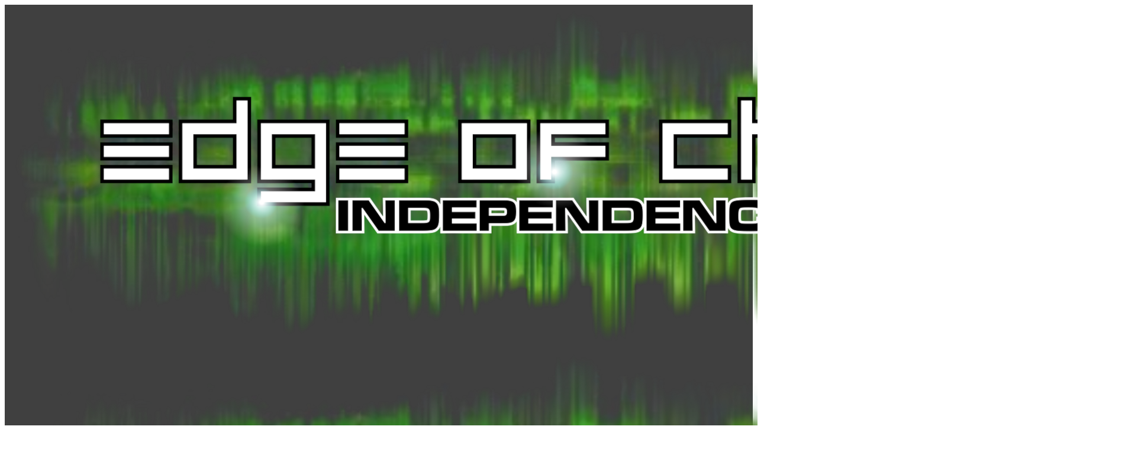

--- FILE ---
content_type: text/html; charset=utf-8
request_url: https://i-war2.com/downloads/download/26-mission-scripts/221-m_ibattle
body_size: 13386
content:
<!DOCTYPE html><html lang="en-gb" dir="ltr" data-bs-theme="dark"><head><meta http-equiv="X-UA-Compatible" content="IE=edge" /><meta name="viewport" content="width=device-width, initial-scale=1" /><meta name="HandheldFriendly" content="true" /><meta name="mobile-web-app-capable" content="YES" /><meta charset="utf-8"><meta name="description" content="Requirements: I-War One
This is another little crumb to snack on. Basically, it's a variation of the Instant Action mode.
You start off with a few ships, ..."><title>Deep Space Infinite Battle - Independence War II - Edge of Chaos - Community</title><link href="/favicon.ico" rel="icon" type="image/vnd.microsoft.icon"><link href="/images/site/favicon.png?893e22" rel="shortcut icon" type="image/png" sizes="any"> <script src="/media/vendor/jquery/js/jquery.min.js?3.7.1"></script> <script src="/media/legacy/js/jquery-noconflict.min.js?504da4"></script> <script src="/media/astroid/js/jquery.easing.min.js?893e22"></script> <script src="/media/astroid/js/megamenu.min.js?893e22"></script> <script src="/media/astroid/js/jquery.hoverIntent.min.js?893e22"></script> <script src="/media/astroid/js/offcanvas.min.js?893e22"></script> <script src="/media/astroid/js/mobilemenu.min.js?893e22"></script> <script src="/media/astroid/js/script.min.js?893e22"></script> <script src="/media/mod_menu/js/menu.min.js?893e22" type="module"></script> <script type="application/json" class="joomla-script-options new">{"joomla.jtext":{"MOD_FINDER_SEARCH_VALUE":"Search &hellip;","PLG_SYSTEM_WEBAUTHN_ERR_CANNOT_FIND_USERNAME":"Cannot find the username field in the login module. Sorry, Passwordless authentication will not work on this site unless you use a different login module.","PLG_SYSTEM_WEBAUTHN_ERR_EMPTY_USERNAME":"You need to enter your username (but NOT your password) before selecting the passkey login button.","PLG_SYSTEM_WEBAUTHN_ERR_INVALID_USERNAME":"The specified username does not correspond to a user account that has enabled passwordless login on this site.","JSHOWPASSWORD":"Show Password","JHIDEPASSWORD":"Hide Password","ERROR":"Error","MESSAGE":"Message","NOTICE":"Notice","WARNING":"Warning","JCLOSE":"Close","JOK":"OK","JOPEN":"Open","JLIB_FORM_CONTAINS_INVALID_FIELDS":"The form cannot be submitted as it's missing required data. <br> Please correct the marked fields and try again.","JLIB_FORM_FIELD_REQUIRED_VALUE":"Please fill in this field","JLIB_FORM_FIELD_REQUIRED_CHECK":"One of the options must be selected","JLIB_FORM_FIELD_INVALID_VALUE":"This value is not valid"},"system.paths":{"root":"","rootFull":"https:\/\/i-war2.com\/","base":"","baseFull":"https:\/\/i-war2.com\/"},"csrf.token":"f4956d65b1bb130b270f979fa5860a8c","system.keepalive":{"interval":1140000,"uri":"\/component\/ajax\/?format=json"}}</script> <script src="/media/system/js/core.min.js?a3d8f8"></script> <script src="/media/vendor/webcomponentsjs/js/webcomponents-bundle.min.js?2.8.0" nomodule defer></script> <script src="/media/vendor/bootstrap/js/alert.min.js?5.3.8" type="module"></script> <script src="/media/vendor/bootstrap/js/button.min.js?5.3.8" type="module"></script> <script src="/media/vendor/bootstrap/js/carousel.min.js?5.3.8" type="module"></script> <script src="/media/vendor/bootstrap/js/collapse.min.js?5.3.8" type="module"></script> <script src="/media/vendor/bootstrap/js/dropdown.min.js?5.3.8" type="module"></script> <script src="/media/vendor/bootstrap/js/modal.min.js?5.3.8" type="module"></script> <script src="/media/vendor/bootstrap/js/offcanvas.min.js?5.3.8" type="module"></script> <script src="/media/vendor/bootstrap/js/popover.min.js?5.3.8" type="module"></script> <script src="/media/vendor/bootstrap/js/scrollspy.min.js?5.3.8" type="module"></script> <script src="/media/vendor/bootstrap/js/tab.min.js?5.3.8" type="module"></script> <script src="/media/vendor/bootstrap/js/toast.min.js?5.3.8" type="module"></script> <script src="/media/system/js/fields/validate.min.js?75ac5d" type="module"></script> <script src="/media/system/js/joomla-hidden-mail.min.js?80d9c7" type="module"></script> <script src="/media/com_finder/js/finder.min.js?755761" type="module"></script> <script src="/media/system/js/keepalive.min.js?08e025" type="module"></script> <script src="/media/system/js/fields/passwordview.min.js?61f142" defer></script> <script src="/media/system/js/messages.min.js?9a4811" type="module"></script> <script src="/media/plg_system_webauthn/js/login.min.js?893e22" defer></script> <script src="https://i-war2.com/components/com_jdownloads/assets/js/jdownloads.js"></script> <script src="https://i-war2.com/components/com_jdownloads/assets/rating/js/ajaxvote.js"></script> <script src="https://i-war2.com/components/com_jdownloads/assets/lightbox/src/js/lightbox.js"></script> <script src="/media/com_jcomments/js/jcomments-v4.0.js"></script> <script src="/components/com_jcomments/libraries/joomlatune/ajax.js?v=4"></script> <script src="/plugins/system/cleantalkantispam/js/ct-functions.js?1765235369"></script> <script src="https://moderate.cleantalk.org/ct-bot-detector-wrapper.js"></script> <script>var TEMPLATE_HASH="290482600ef57b93b1fe3fe54a29565b",ASTROID_COLOR_MODE="dark"</script> <script>var live_site="https://i-war2.com/"</script> <script>function openWindow(url){fenster=window.open(url,"_blank","width=550, height=480, STATUS=YES, DIRECTORIES=NO, MENUBAR=NO, SCROLLBARS=YES, RESIZABLE=NO");fenster.focus()}</script> <script><!--
var jcomments=new JComments(221,'com_jdownloads','/component/jcomments/?tmpl=component');jcomments.setList('comments-list')</script> <script><!--
jcomments.setAntiCache(0,1,0)</script> <script>const ctPublicData={typeOfCookie:"simple_cookies"}</script> <script>var ct_setcookie=1</script> <script>ctSetCookie("ct_checkjs","1046535022","0")</script><link rel="stylesheet" href="/media/templates/site/tp_musician_eoc/css/iwar.css" type="text/css" /><link rel="stylesheet" href="/cache/astroid/css/d1616738f23308b95fd8a0efa46a645d.css?893e22" /></head><body class="site astroid-framework com-jdownloads view-download layout-default itemid-185 astroid-header-horizontal-right downloads-alias tp-style-23 en-GB ltr"><div class="astroid-container"><div class="astroid-content"><div class="astroid-layout astroid-layout-wide position-relative astroid-element-overlay"><div class="astroid-wrapper"><section class="astroid-section top-bar hideonxs hideonsm hideonmd" id="ta-644a5a159c424422260274"><div class="container"><div class="astroid-row row" id="ar-644a5a159c3c4894030337"><div class="astroid-column col-xl-9 col-xl-12" id="ac-644a5a159c4d3479197323"><div class="astroid-module-position d-flex justify-content-end" id="mpta2-644a5a159c693c9377692"></div></div></div></div></section><header class="astroid-section astroid-header-section main-nav" id="top"><div class="container"><div class="astroid-row row" id="ar-rruz47iv5"><div class="astroid-column col-xl-12" id="ac-644b5194dd84e810084034"><div class="astroid-module-position" id="n-tmj7xjtce"> <header id="astroid-header" class="astroid-header astroid-horizontal-header astroid-horizontal-right-header" data-megamenu data-megamenu-class=".has-megamenu" data-megamenu-content-class=".megamenu-container" data-dropdown-arrow="true" data-header-offset="true" data-transition-speed="300" data-megamenu-animation="fade" data-easing="linear" data-astroid-trigger="hover" data-megamenu-submenu-class=".nav-submenu,.nav-submenu-static"><div class="d-flex flex-row justify-content-between"><div class="header-left-section as-gutter-x-xl@lg d-flex justify-content-start"><div class="logo-wrapper astroid-logo"> <a target="_self" class="astroid-logo astroid-logo-image d-flex align-items-center mr-0 mr-lg-4" href="https://i-war2.com/"> <img src="https://i-war2.com/images/logos/splendidheader1920.png" alt="Independence War II - Edge of Chaos - Community" class="astroid-logo-default" /> <img src="https://i-war2.com/images/logos/splendidheader1920.png" alt="Independence War II - Edge of Chaos - Community" class="astroid-logo-mobile" /> </a> </div></div><div class="header-right-section as-gutter-x-xl@lg d-flex min-w-30 justify-content-end flex-lg-grow-1"> <nav class=" align-self-center d-none d-lg-block" aria-label="horizontal menu"><ul class="nav astroid-nav d-none d-lg-flex"><li data-position="left" class="nav-item nav-item-id-101 nav-item-level-1 nav-item-default"> <a href="/" title="Home" class="as-menu-item nav-link-item-id-101 nav-link item-link-component item-level-1" data-drop-action="hover"> <span class="nav-title"> <img src="https://i-war2.com/images/logos/home.png" alt="Home"  /> <span class="nav-title-text">Home</span> </span> </a> </li><li data-position="right" class="nav-item nav-item-id-185 nav-item-level-1 nav-item-current nav-item-active"> <a href="/downloads" title="Downloads" class="as-menu-item nav-link-item-id-185 nav-link active item-link-component item-level-1" data-drop-action="hover"> <span class="nav-title"> <img src="https://i-war2.com/images/logos/downloads.png" alt="Downloads"  /> <span class="nav-title-text">Downloads</span> </span> </a> </li><li data-position="right" class="nav-item nav-item-id-312 nav-item-level-1 nav-item-deeper nav-item-parent has-megamenu nav-item-dropdown"> <a href="#" title="Docs" class="as-menu-item nav-link-item-id-312 nav-link megamenu-item-link item-link-url item-level-1" data-drop-action="hover"> <span class="nav-title"> <img src="https://i-war2.com/images/logos/documents.png" alt="Docs"  /> <span class="nav-title-text">Docs</span> <i class="fas fa-chevron-down nav-item-caret"></i> </span> </a> <div class="megamenu-container nav-submenu-container nav-item-level-1"><ul class="nav-submenu" style="width:320px"><li data-position="right" class="nav-item-submenu nav-item-id-313 nav-item-level-2"> <a href="/documents/acts" title="Acts" class="as-menu-item nav-link-item-id-313 item-link-alias item-level-2" data-drop-action="hover"> <span class="nav-title"> <img src="https://i-war2.com/images/logos/acts.png" alt="Acts"  /> <span class="nav-title-text">Acts</span> </span> </a> </li><li data-position="right" class="nav-item-submenu nav-item-id-314 nav-item-level-2"> <a href="/documents/help" title="Help" class="as-menu-item nav-link-item-id-314 item-link-alias item-level-2" data-drop-action="hover"> <span class="nav-title"> <img src="https://i-war2.com/images/logos/help.png" alt="Help"  /> <span class="nav-title-text">Help</span> </span> </a> </li><li data-position="right" class="nav-item-submenu nav-item-id-315 nav-item-level-2"> <a href="/documents/fan-fiction" title="Fan Fiction" class="as-menu-item nav-link-item-id-315 item-link-alias item-level-2" data-drop-action="hover"> <span class="nav-title"> <img src="https://i-war2.com/images/logos/fanfiction.png" alt="Fan Fiction"  /> <span class="nav-title-text">Fan Fiction</span> </span> </a> </li><li data-position="right" class="nav-item-submenu nav-item-id-316 nav-item-level-2"> <a href="/documents/ships" title="Ships" class="as-menu-item nav-link-item-id-316 item-link-alias item-level-2" data-drop-action="hover"> <span class="nav-title"> <img src="https://i-war2.com/images/logos/ships.png" alt="Ships"  /> <span class="nav-title-text">Ships</span> </span> </a> </li><li data-position="right" class="nav-item-submenu nav-item-id-317 nav-item-level-2"> <a href="/documents/modding" title="Modding" class="as-menu-item nav-link-item-id-317 item-link-alias item-level-2" data-drop-action="hover"> <span class="nav-title"> <img src="https://i-war2.com/images/logos/modding.png" alt="Modding"  /> <span class="nav-title-text">Modding</span> </span> </a> </li><li data-position="right" class="nav-item-submenu nav-item-id-522 nav-item-level-2"> <a href="/documents/other" title="Other" class="as-menu-item nav-link-item-id-522 item-link-alias item-level-2" data-drop-action="hover"> <span class="nav-title"> <img src="https://i-war2.com/images/logos/other.png" alt="Other"  /> <span class="nav-title-text">Other</span> </span> </a> </li></ul></div></li><li data-position="right" class="nav-item nav-item-id-159 nav-item-level-1"> <a href="/forum" title="Forum" class="as-menu-item nav-link-item-id-159 nav-link item-link-alias item-level-1" data-drop-action="hover"> <span class="nav-title"> <img src="https://i-war2.com/images/logos/forum.png" alt="Forum"  /> <span class="nav-title-text">Forum</span> </span> </a> </li><li data-position="right" class="nav-item nav-item-id-308 nav-item-level-1"> <a href="/links" title="Links" class="as-menu-item nav-link-item-id-308 nav-link item-link-component item-level-1" data-drop-action="hover"> <span class="nav-title"> <img src="https://i-war2.com/images/logos/links.png" alt="Links"  /> <span class="nav-title-text">Links</span> </span> </a> </li><li data-position="right" class="nav-item nav-item-id-509 nav-item-level-1"> <a href="/online" title="Online" class="as-menu-item nav-link-item-id-509 nav-link item-link-component item-level-1" data-drop-action="hover"> <span class="nav-title"> <img src="https://i-war2.com/images/logos/online.png" alt="Online"  /> <span class="nav-title-text">Online</span> </span> </a> </li><li data-position="right" class="nav-item nav-item-id-1152 nav-item-level-1"> <a href="https://discord.gg/4CtwXNtRHh" title="Discord" class="as-menu-item nav-link-item-id-1152 nav-link item-link-url item-level-1" onclick="window.open(this.href, 'targetWindow', 'toolbar=no,location=no,status=no,menubar=no,scrollbars=yes,resizable=yes'); return false;" data-drop-action="hover"> <span class="nav-title"> <img src="https://i-war2.com/images/logos/discord.png" alt="Discord"  /> <span class="nav-title-text">Discord</span> </span> </a> </li></ul></nav><div class="d-flex offcanvas-button offcanvasRight"><div class="header-offcanvas-trigger burger-menu-button align-self-center d-block" data-offcanvas="#astroid-offcanvas" data-effect="st-effect-2" data-direction="offcanvasDirRight"> <button type="button" aria-label="Off-Canvas Toggle" class="button"> <span class="box"> <span class="inner"><span class="visually-hidden">Off-Canvas Toggle</span></span> </span> </button> </div> </div> </div> </div> </header> <header id="astroid-sticky-header" class="astroid-header astroid-header-sticky header-sticky-desktop header-sticky-mobile header-sticky-tablet d-none" data-megamenu data-megamenu-class=".has-megamenu" data-megamenu-content-class=".megamenu-container" data-dropdown-arrow="true" data-header-offset="true" data-transition-speed="300" data-megamenu-animation="fade" data-easing="linear" data-astroid-trigger="hover" data-megamenu-submenu-class=".nav-submenu"><div class="container d-flex flex-row justify-content-between"><div class="header-left-section d-flex justify-content-start"><div class="logo-wrapper astroid-logo"> <a target="_self" class="astroid-logo astroid-logo-image d-flex align-items-center mr-0 mr-lg-4" href="https://i-war2.com/"> <img src="https://i-war2.com/images/logos/splendidheader1920.png" alt="Independence War II - Edge of Chaos - Community" class="astroid-logo-sticky" /> <img src="https://i-war2.com/images/logos/splendidheader1920.png" alt="Independence War II - Edge of Chaos - Community" class="astroid-logo-mobile" /> </a> </div></div><div class="header-right-section as-gutter-x-xl@lg d-flex min-w-30 justify-content-end flex-lg-grow-1"> <nav class=" astroid-nav-wraper align-self-center px-3 d-none d-lg-block ml-auto" aria-label="sticky menu"><ul class="nav astroid-nav d-none d-lg-flex"><li data-position="left" class="nav-item nav-item-id-101 nav-item-level-1 nav-item-default"> <a href="/" title="Home" class="as-menu-item nav-link-item-id-101 nav-link item-link-component item-level-1" data-drop-action="hover"> <span class="nav-title"> <img src="https://i-war2.com/images/logos/home.png" alt="Home"  /> <span class="nav-title-text">Home</span> </span> </a> </li><li data-position="right" class="nav-item nav-item-id-185 nav-item-level-1 nav-item-current nav-item-active"> <a href="/downloads" title="Downloads" class="as-menu-item nav-link-item-id-185 nav-link active item-link-component item-level-1" data-drop-action="hover"> <span class="nav-title"> <img src="https://i-war2.com/images/logos/downloads.png" alt="Downloads"  /> <span class="nav-title-text">Downloads</span> </span> </a> </li><li data-position="right" class="nav-item nav-item-id-312 nav-item-level-1 nav-item-deeper nav-item-parent has-megamenu nav-item-dropdown"> <a href="#" title="Docs" class="as-menu-item nav-link-item-id-312 nav-link megamenu-item-link item-link-url item-level-1" data-drop-action="hover"> <span class="nav-title"> <img src="https://i-war2.com/images/logos/documents.png" alt="Docs"  /> <span class="nav-title-text">Docs</span> <i class="fas fa-chevron-down nav-item-caret"></i> </span> </a> <div class="megamenu-container nav-submenu-container nav-item-level-1"><ul class="nav-submenu" style="width:320px"><li data-position="right" class="nav-item-submenu nav-item-id-313 nav-item-level-2"> <a href="/documents/acts" title="Acts" class="as-menu-item nav-link-item-id-313 item-link-alias item-level-2" data-drop-action="hover"> <span class="nav-title"> <img src="https://i-war2.com/images/logos/acts.png" alt="Acts"  /> <span class="nav-title-text">Acts</span> </span> </a> </li><li data-position="right" class="nav-item-submenu nav-item-id-314 nav-item-level-2"> <a href="/documents/help" title="Help" class="as-menu-item nav-link-item-id-314 item-link-alias item-level-2" data-drop-action="hover"> <span class="nav-title"> <img src="https://i-war2.com/images/logos/help.png" alt="Help"  /> <span class="nav-title-text">Help</span> </span> </a> </li><li data-position="right" class="nav-item-submenu nav-item-id-315 nav-item-level-2"> <a href="/documents/fan-fiction" title="Fan Fiction" class="as-menu-item nav-link-item-id-315 item-link-alias item-level-2" data-drop-action="hover"> <span class="nav-title"> <img src="https://i-war2.com/images/logos/fanfiction.png" alt="Fan Fiction"  /> <span class="nav-title-text">Fan Fiction</span> </span> </a> </li><li data-position="right" class="nav-item-submenu nav-item-id-316 nav-item-level-2"> <a href="/documents/ships" title="Ships" class="as-menu-item nav-link-item-id-316 item-link-alias item-level-2" data-drop-action="hover"> <span class="nav-title"> <img src="https://i-war2.com/images/logos/ships.png" alt="Ships"  /> <span class="nav-title-text">Ships</span> </span> </a> </li><li data-position="right" class="nav-item-submenu nav-item-id-317 nav-item-level-2"> <a href="/documents/modding" title="Modding" class="as-menu-item nav-link-item-id-317 item-link-alias item-level-2" data-drop-action="hover"> <span class="nav-title"> <img src="https://i-war2.com/images/logos/modding.png" alt="Modding"  /> <span class="nav-title-text">Modding</span> </span> </a> </li><li data-position="right" class="nav-item-submenu nav-item-id-522 nav-item-level-2"> <a href="/documents/other" title="Other" class="as-menu-item nav-link-item-id-522 item-link-alias item-level-2" data-drop-action="hover"> <span class="nav-title"> <img src="https://i-war2.com/images/logos/other.png" alt="Other"  /> <span class="nav-title-text">Other</span> </span> </a> </li></ul></div></li><li data-position="right" class="nav-item nav-item-id-159 nav-item-level-1"> <a href="/forum" title="Forum" class="as-menu-item nav-link-item-id-159 nav-link item-link-alias item-level-1" data-drop-action="hover"> <span class="nav-title"> <img src="https://i-war2.com/images/logos/forum.png" alt="Forum"  /> <span class="nav-title-text">Forum</span> </span> </a> </li><li data-position="right" class="nav-item nav-item-id-308 nav-item-level-1"> <a href="/links" title="Links" class="as-menu-item nav-link-item-id-308 nav-link item-link-component item-level-1" data-drop-action="hover"> <span class="nav-title"> <img src="https://i-war2.com/images/logos/links.png" alt="Links"  /> <span class="nav-title-text">Links</span> </span> </a> </li><li data-position="right" class="nav-item nav-item-id-509 nav-item-level-1"> <a href="/online" title="Online" class="as-menu-item nav-link-item-id-509 nav-link item-link-component item-level-1" data-drop-action="hover"> <span class="nav-title"> <img src="https://i-war2.com/images/logos/online.png" alt="Online"  /> <span class="nav-title-text">Online</span> </span> </a> </li><li data-position="right" class="nav-item nav-item-id-1152 nav-item-level-1"> <a href="https://discord.gg/4CtwXNtRHh" title="Discord" class="as-menu-item nav-link-item-id-1152 nav-link item-link-url item-level-1" onclick="window.open(this.href, 'targetWindow', 'toolbar=no,location=no,status=no,menubar=no,scrollbars=yes,resizable=yes'); return false;" data-drop-action="hover"> <span class="nav-title"> <img src="https://i-war2.com/images/logos/discord.png" alt="Discord"  /> <span class="nav-title-text">Discord</span> </span> </a> </li></ul></nav><div class="d-flex offcanvas-button offcanvasRight"><div class="header-offcanvas-trigger burger-menu-button align-self-center d-block" data-offcanvas="#astroid-offcanvas" data-effect="st-effect-2" data-direction="offcanvasDirRight"> <button type="button" aria-label="Off-Canvas Toggle" class="button"> <span class="box"> <span class="inner"><span class="visually-hidden">Off-Canvas Toggle</span></span> </span> </button> </div> </div> </div> </div> </header> </div></div></div></div></header><section class="astroid-section astroid-component-section row-main-wrap" id="mr-1528971561366"><div class="container"><div class="astroid-row row no-gutters gx-0 row-main" id="ar-644c9cf65d2bc016455051"><div class="astroid-column col-xl-3 column-left hideonxs hideonsm hideonmd" id="ac-644c9cf65d2bc054830908"><div class="astroid-module-position headline-border-primary headline-bullet" id="l-644c9d25c598bc70476489"><div class="left-position moduletable "><p class="module-title">Search</p><form class="mod-finder js-finder-searchform form-search" action="/search" method="get" role="search"> <label for="mod-finder-searchword170" class="visually-hidden finder">Search</label><div class="mod-finder__search input-group"><input type="text" name="q" id="mod-finder-searchword170" class="js-finder-search-query form-control" value="" placeholder="Search &hellip;"><button class="btn btn-primary" type="submit"><span class="icon-search icon-white" aria-hidden="true"></span> Search</button></div><br> <a href="/search" class="mod-finder__advanced-link">Advanced Search</a> </form></div><div class="left-position moduletable "><p class="module-title">Last Downloaded</p><div style="width:100%;" class="jd_table moduletable"><div style="clear:both;"></div><div style="text-align:left"><a href="/downloads/download/20-act-three-edge-of-chaos/171-mission-2-clash-of-the-titans"><img src="https://i-war2.com/images/jdownloads/fileimages/flat_2/zip.png" style="text-align:top;border:0px;" width="18" height="18" alt="zip-0"/></a><a href="/downloads/download/20-act-three-edge-of-chaos/171-mission-2-clash-of-the-titans" class="">Mission 2: Clash of the </a><div role="tooltip" id="tip-4185-20"><strong><small>Description</strong><br>Cal must find a way to get the command codes for the mothballed System Defense Fleet.</small></div></div><div style="margin-bottom: 10px;></div><div style="clear:both;"></div><div style="text-align:left"><a href="/downloads/download/26-mission-scripts/231-cosamission3"><img src="https://i-war2.com/images/jdownloads/fileimages/flat_2/zip.png" style="text-align:top;border:0px;" width="18" height="18" alt="zip-1"/></a><a href="/downloads/download/26-mission-scripts/231-cosamission3" class="">COSA Mission 3</a><div role="tooltip" id="tip-4184-26"><strong><small>Description</strong><br>Requirements: Defiance Escort the newest destroyer back home after a technical glitch. And don't get into trouble!</small></div></div><div style="margin-bottom: 10px;></div><div style="clear:both;"></div></div></div><div class="left-position moduletable mb-5"><p class="module-title">New Forum Posts</p><div class="mb-5 klatest "><ul class="klatest-items"> <li class="klatest-item"><ul class="klatest-itemdetails"> <li class="klatest-avatar"> <a class="kwho-admin hasTooltip" href="/forum/user/2050-schmatzler" data-bs-toggle="tooltip" title="View schmatzler's Profile" rel="nofollow"><img loading=lazy src="https://i-war2.com/media/kunena/avatars/resized/size36/users/avatar2050.png" width="36" height="36"
			  alt="schmatzler's Avatar" /></a> </li> <li class="klatest-subject"> <a href="/forum/i-war2-com-development/3309-issue-with-drop-down-menus-and-a-small-thought-on-the-avatars#21159" title="View Last Post in Topic &#039;Issue with Drop-Down Menus and a small thought on the avatars.&#039;" class="hasTooltip topictitle">Issue with Drop-Down Menus and a small thought on ...</a> </li> </ul> </li> <li class="klatest-item"><ul class="klatest-itemdetails"> <li class="klatest-avatar"> <a class="kwho-user hasTooltip" href="/forum/user/2535-bauer2" data-bs-toggle="tooltip" title="View Bauer2's Profile" rel="nofollow"><img loading=lazy src="https://i-war2.com/media/kunena/avatars/nophoto.jpg" width="36" height="36"
			  alt="Bauer2's Avatar" /></a> </li> <li class="klatest-subject"> <a href="/forum/mods/3241-modifying-default-ship-ini-s?start=24#21012" title="View Last Post in Topic &#039;Modifying default ship.ini&amp;#039;s&#039;" class="hasTooltip topictitle">Modifying default ship.ini's</a> </li> </ul> </li> </ul> </div> </div><div class="left-position moduletable "><p class="module-title">Login</p><div class="card card-body"><form id="login-form-16" class="mod-login" action="/downloads/download/26-mission-scripts/221-m_ibattle" method="post"><div class="mod-login__userdata userdata"><div class="mod-login__username form-group"> <label for="modlgn-username-16">Username</label> <input id="modlgn-username-16" type="text" name="username" class="form-control" autocomplete="username" placeholder="Username"> </div><div class="mod-login__password form-group"> <label for="modlgn-passwd-16">Password</label> <input id="modlgn-passwd-16" type="password" name="password" autocomplete="current-password" class="form-control" placeholder="Password"> </div><div class="mod-login__remember form-group"><div id="form-login-remember-16" class="form-check"> <input type="checkbox" name="remember" class="form-check-input" value="yes" id="form-login-input-remember-16"> <label class="form-check-label" for="form-login-input-remember-16">
                            Remember Me                        </label> </div></div><div class="mod-login__submit form-group"> <button type="button"
                            class="btn btn-secondary w-100 plg_system_webauthn_login_button"
                                            data-webauthn-form="login-form-16"
                                                            title="Sign in with a passkey"
                    id="plg_system_webauthn-ssP4C44ZHvl3-eJAK1L9n"
                    > <svg aria-hidden="true" id="Passkey" xmlns="http://www.w3.org/2000/svg" viewBox="0 0 24 24"><g id="icon-passkey"><circle id="icon-passkey-head" cx="10.5" cy="6" r="4.5"/><path id="icon-passkey-key" d="M22.5,10.5a3.5,3.5,0,1,0-5,3.15V19L19,20.5,21.5,18,20,16.5,21.5,15l-1.24-1.24A3.5,3.5,0,0,0,22.5,10.5Zm-3.5,0a1,1,0,1,1,1-1A1,1,0,0,1,19,10.5Z"/><path id="icon-passkey-body" d="M14.44,12.52A6,6,0,0,0,12,12H9a6,6,0,0,0-6,6v2H16V14.49A5.16,5.16,0,0,1,14.44,12.52Z"/></g></svg>
                                        Sign in with a passkey                    </button> </div><div class="mod-login__submit form-group"> <button type="submit" name="Submit" class="btn btn-primary w-100">Log in</button> </div><ul class="mod-login__options list-group"> <li class="list-group-item"> <a href="/component/users/reset?Itemid=101">
                        Forgot your password?</a> </li> <li class="list-group-item"> <a href="/component/users/remind?Itemid=101">
                        Forgot your username?</a> </li> <li class="list-group-item"> <a href="/sign-up-register">
                            Create an account <span class="icon-register" aria-hidden="true"></span></a> </li> </ul> <input type="hidden" name="option" value="com_users"> <input type="hidden" name="task" value="user.login"> <input type="hidden" name="return" value="aHR0cHM6Ly9pLXdhcjIuY29tL2Rvd25sb2Fkcy9kb3dubG9hZC8yNi1taXNzaW9uLXNjcmlwdHMvMjIxLW1faWJhdHRsZQ=="> <input type="hidden" name="f4956d65b1bb130b270f979fa5860a8c" value="1"> </div></form></div></div></div></div><div class="astroid-column col-xl-6 column-middle col-xl-9" id="ac-644c9cf65d2bc030637279"><div class="astroid-message" id="m-644c9d3e4ea2c048832974"><div id="system-message-container" aria-live="polite"></div></div><div class="astroid-component" id="ca-644c9d3676b48862139900"><main class="astroid-component-area"><div class="jd-item-page"><div class="jd_top_navi" style=""><div class="jd_top_navi_item" style=""><a href="/downloads" title="Display Overview"><span class="jdbutton jblue jmedium"><span class="icon-home-2 jd-menu-icon"> </span>Overview</span></a></div><div class="jd_top_navi_item" style=""><a href="/downloads/search" title="Search a specified Download"><span class="jdbutton jblue jmedium"><span class="icon-search jd-menu-icon"> </span>Search</span></a></div><div class="jd_top_navi_item" style=""><a href="/downloads/category/26-mission-scripts"  title="Go a Level up"><span class="jdbutton jblue jmedium"><span class="icon-arrow-up-2 jd-menu-icon"> </span>Up</span></a></div><div class="jd_top_navi_item" style=""></div><div class="jd_top_navi_catbox" style=""><form name="go_cat" id="go_cat" method="post"><select id="cat_list" name="cat_list" class="form-select" title="Select a View or Category" onchange="gocat('/downloads', '/downloads/all', '/downloads/all?type=top',  '/downloads/all?type=new'  ,'null,/downloads/category/2-independence-war-ii,/downloads/category/3-independence-war-i,/downloads/category/4-patches-fixes,null,/downloads/category/6-mods,null,null,null,null,null,null,null,/downloads/category/14-unassociated-mods,null,/downloads/category/16-game-saves,/downloads/category/17-act-0,/downloads/category/18-act-one-hoffer-s-wake,/downloads/category/19-act-two-the-badlands,/downloads/category/20-act-three-edge-of-chaos,/downloads/category/21-deutsche-spielstände,null,/downloads/category/23-systems-weapons,/downloads/category/24-tools,/downloads/category/25-tools,/downloads/category/26-mission-scripts,/downloads/category/27-buda5-babylon5-missions,null,/downloads/category/29-controller-profiles,/downloads/category/30-patches,/downloads/category/31-demos,/downloads/category/32-demos,/downloads/category/33-goodies,/downloads/category/34-goodies,/downloads/category/35-controller-profiles,/downloads/category/36-ships,/downloads/category/37-group-mods,/downloads/category/38-ericman-s-ultimate-freeform-mod-gold-rush,/downloads/category/39-particle-systems,/downloads/category/40-qlippoth-s-quality-ships,/downloads/category/41-french-mods,null,/downloads/category/43-buda5-shipyard,/downloads/category/44-pre-f14-6-mods,/downloads/category/45-the-consortium,/downloads/category/46-chessking-s-stuff,/downloads/category/47-retro-ships-pack-individual,/downloads/category/48-torn-stars,/downloads/category/49-torn-stars-core-downloads,/downloads/category/50-torn-stars-player-mods,/downloads/category/51-torn-stars-development-tools,/downloads/category/52-unstable-space-core-downloads,/downloads/category/53-aerospace-simulation-project,/downloads/category/54-ships,/downloads/category/55-buda5-missions,/downloads/category/56-buda5-models,/downloads/category/57-buda5-resources,/downloads/category/58-unstable-space-player-mods,/downloads/category/59-lards-texture-mods,null,null,/downloads/category/62-atheist-antichrist,/downloads/category/63-brandon0sh,/downloads/category/64-evzhy-s-mods,/downloads/category/65-graphical-enhancements,/downloads/category/66-manuals-reference-cards')"> <option value="0">Overview</option> <option value="-1">All Downloads</option> <option value="-2">Latest Downloads</option> <option value="-3">Popular Downloads</option> <option value="29">- Controller profiles</option> <option value="35">- Controller profiles</option> <option value="31">- Demos</option> <option value="17">- - Act 0</option> <option value="18">- - Act One - Hoffer's Wake</option> <option value="27">- - Buda5 (Babylon5) Missions</option> <option value="56">- - - Buda5 Models</option> <option value="57">- - - Buda5 Resources</option> <option value="30">- Patches</option> <option value="36">- Ships</option> <option value="24">- Tools</option> <option value="65">- - Graphical Enhancements</option> <option value="37">- - Group Mods</option> <option value="53">- - - Aerospace Simulation Project</option> <option value="43">- - - BUDA5 (Babylon5) Mods</option> <option value="55">- - - - BUDA5 Missions</option> <option value="64">- - - Evzhy's Mods</option> <option value="41">- - - French Mods</option> <option value="38">- - - Gold Rush</option> <option value="59">- - - Lard's Texture Mods</option> <option value="39">- - - Particle Systems</option> <option value="44">- - - Pre F14.6 MODs</option> <option value="45">- - - The Consortium</option> <option value="48">- - - Torn Stars</option> <option value="49">- - - - Torn Stars Core Downloads</option> <option value="51">- - - - Torn Stars Development Tools</option> <option value="50">- - - - Torn Stars Player Mods</option> <option value="52">- - - - Unstable Space Core Downloads</option> <option value="58">- - - - Unstable Space Player Mods</option> <option value="54">- - Ships</option> <option value="62">- - - Atheist Antichrist</option> <option value="63">- - - Brandon0sh</option> <option value="46">- - - Chessking's Stuff</option> <option value="47">- - - - Retro Ships Pack Individual</option> <option value="40">- - - Qlippoth's Quality Ships</option> <option value="23">- - Systems/Weapons</option> <option value="14">- - Unassociated MODs</option> <option value="4">- Patches &amp; Fixes</option> <option value="25">- Tools</option> </select> </form></div></div><div class="jd_cat_subheader" style="font-weight: bold;">Download details</div><div class="jd_download_details_wrapper"><div class="jd_header" style ="border: 0px none;"><div class="jd_title_left"><h4><img src="https://i-war2.com/images/jdownloads/fileimages/flat_2/zip.png" style="text-align:top;border:0px;" width="32" height="32"  alt="Deep Space Infinite Ba" />  Deep Space Infinite Battle   <span class="jdbutton jred jstatus">HOT</span> </h4></div><div class="jd_title_right  jd_download_url_position" style=""><a  href="/downloads?task=download.send&amp;id=221:m_ibattle&amp;catid=26" aria-label="Start download process" class="jdbutton jorange jmedium">Download</a></div><div class="jd_title_right"></div></div><div class="jd_clear"></div><div class="jd_tags" style=""></div><div class="jd_main " style=""><div class="jd_description jd_clear"><p><b>Requirements:</b> I-War One</p><p>This is another little crumb to snack on. Basically, it's a variation of the Instant Action mode.</p><p>You start off with a few ships, a wingman, and more missiles! And the waves of ships get progressively harder, instead of downright impossible on the third wave. Oh, and no two sides have the advantage (except that the Navy has you, you are GOOD, aren't you?).</p></div><div class="jd_preview" style=""></div><div class="jd_preview" style=""></div><div class="jd_screenshot_zone jd_clear" style=""> <span class="jd_screenshot"> </span> <span class="jd_screenshot"> </span> <span class="jd_screenshot"> </span> </div></div><div class="jd_clear"></div><div class="jd_fields_wrapper " style=""><div class="jd_fields_caption" style="">Information </div><div class="jd_fields" style="width: 50%;"><div class="jd_field_row" style=""> <span class="jd_field_title">Created </span> <span class="jd_field_value">Tuesday, 16 December 2014 15:40</span> </div><div class="jd_field_row" style=""> <span class="jd_field_title">Changed </span> <span class="jd_field_value">Tuesday, 16 December 2014 16:12</span> </div><div class="jd_field_row" style=""> <span class="jd_field_title">Version</span> <span class="jd_field_value"></span> </div><div class="jd_field_row" style=""> <span class="jd_field_title">Size</span> <span class="jd_field_value">4.23 KB</span> </div></div><div class="jd_fields" style="width: 50%;"><div class="jd_field_row" style=""> <span class="jd_field_title">Author</span> <span class="jd_field_value"><joomla-hidden-mail  is-link="1" is-email="" first="bmFub3Byb2Jl" last="Z2VvY2l0aWVzLmNvbQ==" text="TkFOT1BST0JF" base="" >This email address is being protected from spambots. You need JavaScript enabled to view it.</joomla-hidden-mail></span> </div><div class="jd_field_row" style=""> <span class="jd_field_title">Downloads</span> <span class="jd_field_value">1,863</span> </div><div class="jd_field_row" style=""> <span class="jd_field_title">License</span> <span class="jd_field_value"></span> </div><div class="jd_field_row" style=""> <span class="jd_field_title">Rating</span> <span class="jd_field_value jd_rating_field" style=""> <script type="text/javascript">var live_site='https://i-war2.com/';var jwajaxvote_lang=new Array();jwajaxvote_lang.UPDATING='Updating...';jwajaxvote_lang.THANKS='Thanks for voting.';jwajaxvote_lang.ALREADY_VOTE='You have already voted for this item.';jwajaxvote_lang.VOTES='votes';jwajaxvote_lang.VOTE='vote'</script> <script type="text/javascript" src="https://i-war2.com/components/com_jdownloads/assets/rating/js/ajaxvote.php"></script><div class="jwajaxvote-inline-rating"><ul class="jwajaxvote-star-rating"> <li id="rating221" class="current-rating" style="width:0%;"></li> <li><a href="javascript:void(null)" type="text/javascript" onclick="javascript:jwAjaxVote(221,1,0,0);" title="1 star out of 5" class="one-star"></a></li> <li><a href="javascript:void(null)" type="text/javascript" onclick="javascript:jwAjaxVote(221,2,0,0);" title="2 stars out of 5" class="two-stars"></a></li> <li><a href="javascript:void(null)" type="text/javascript" onclick="javascript:jwAjaxVote(221,3,0,0);" title="3 stars out of 5" class="three-stars"></a></li> <li><a href="javascript:void(null)" type="text/javascript" onclick="javascript:jwAjaxVote(221,4,0,0);" title="4 stars out of 5" class="four-stars"></a></li> <li><a href="javascript:void(null)" type="text/javascript" onclick="javascript:jwAjaxVote(221,5,0,0);" title="5 stars out of 5" class="five-stars"></a></li> </ul><div id="jwajaxvote221" class="jwajaxvote-box">
            (0 votes)
            </div></div><div class="jwajaxvote-clr"></div></span> </div></div></div><div class="jd_clear"></div><div class="jd_report_link" style=""></div></div><div id="jc"><div id="comments"></div><div class="h6">Add comment</div> <a id="addcomments" href="#addcomments"></a> <form class="d-grid gap-2 validate" id="comments-form" name="comments-form" action="javascript:void();" autocomplete="off"><div class="row align-items-center"><div class="col-5"> <input class="form-control form-control-sm" id="comments-form-name" type="text" name="name" value=""
						   maxlength="20" size="22"
						    required/> </div><div class="col-auto"> <label class="form-label" for="comments-form-name">Name (required)</label> </div></div><div class="row align-items-center"><div class="col-5"> <input class="form-control form-control-sm" id="comments-form-email" type="text" name="email" value=""
						   size="22" required/> </div><div class="col-auto"> <label class="form-label" for="comments-form-email">E-mail (required, but will not display)</label> </div></div> <label class="form-label visually-hidden" for="comments-form-comment"
			   aria-label="Comment text">
			Comment text		</label> <textarea class="form-control" id="comments-form-comment" name="comment" cols="65" rows="8"
				  placeholder="Comment text..."></textarea><div class="captcha-container"> <img class="captcha" id="comments-form-captcha-image" src="/component/jcomments/?task=captcha&format=raw&ac=96658" width="121"
						 height="60" alt="Security code"/> <br/><div class="captcha-reload"> <a href="javascript:void(0);" id="cmd-captcha-reload"> <span aria-hidden="true" class="icon-loop icon-fw"></span>Refresh						</a> </div><input class="form-control form-control-sm captcha" id="comments-form-captcha" type="text"
						   name="captcha_refid" value="" size="5" autocomplete="off" required/> </div><input type="hidden" name="object_id" value="221"/> <input type="hidden" name="object_group" value="com_jdownloads"/> <div id="comments-form-buttons"> <button class="btn btn-success btn-sm" id="comments-form-send" type="submit"
					title="Send (Ctrl+Enter)">Send</button> <button class="btn btn-secondary btn-sm" id="comments-form-reset" type="reset"
					title="Clear">Clear</button> <button class="btn btn-secondary btn-sm" id="comments-form-cancel" type="button" style="display: none;"
					title="Cancel">Cancel</button><div style="clear: both;"></div></div><br> <script type="text/javascript">function JCommentsInitializeForm(){var jcEditor=new JCommentsEditor('comments-form-comment',!0);jcEditor.initSmiles('/media/com_jcomments/images/smilies/');jcEditor.addSmile(':D','laugh.png');jcEditor.addSmile(':lol:','grin.png');jcEditor.addSmile(':-)','smile.png');jcEditor.addSmile(';-)','wink.png');jcEditor.addSmile('8)','cool.png');jcEditor.addSmile(':-|','normal.png');jcEditor.addSmile(':-*','whistling.png');jcEditor.addSmile(':oops:','blush.png');jcEditor.addSmile(':sad:','sad.png');jcEditor.addSmile(':cry:','cry.png');jcEditor.addSmile(':o','surprised.png');jcEditor.addSmile(':-?','confused.png');jcEditor.addSmile(':-x','sick.png');jcEditor.addSmile(':eek:','shocked.png');jcEditor.addSmile(':zzz','sleeping.png');jcEditor.addSmile(':P','tongue.png');jcEditor.addSmile(':roll:','rolleyes.gif');jcEditor.addSmile(':sigh:','unsure.png');jcEditor.addCounter(1000,'',' symbols left','counter');jcomments.setForm(new JCommentsForm('comments-form',jcEditor))}
if(window.addEventListener){window.addEventListener('load',JCommentsInitializeForm,!1)}else if(document.addEventListener){document.addEventListener('load',JCommentsInitializeForm,!1)}else if(window.attachEvent){window.attachEvent('onload',JCommentsInitializeForm)}else{if(typeof window.onload=='function'){var oldload=window.onload;window.onload=function(){oldload();JCommentsInitializeForm()}}else window.onload=JCommentsInitializeForm}</script> </form> </div><div class="jd_back_button" style=""><a href="javascript:history.go(-1)">Back</a></div><div style="text-align:center" class="jd_footer"><a href="https://www.jDownloads.com" target="_blank" title="www.jDownloads.com">Powered&nbsp;by&nbsp;jDownloads</a></div></div></main></div></div></div></div></section><section class="astroid-section" id="bd-lpy9t1yh1"><div class="container"><div class="astroid-row row" id="ar-muu6iaivp"><div class="astroid-column col-xl-4" id="ac-0ex9xozy7"><div class="astroid-module-position headline-bullet headline-border-primary" id="bd1-nnplktrnq"><div class="bottom-d-1-position moduletable jd_footer"><p class="module-title">Hot Files</p><table style="width:100%;" class="moduletablejd_footer"><tr style="vertical-align:top;"><td style="text-align:left"><a href="/downloads/download/66-manuals-reference-cards/278-manual"><img src="https://i-war2.com/images/jdownloads/fileimages/flat_2/pdf.png" style="text-align:top;border:0px;" width="18" height="18" alt="pdf-0"/></a><a href="/downloads/download/66-manuals-reference-cards/278-manual" class="">Manual (English)</a><div role="tooltip" id="tip-278-66"><strong><small>Description</strong><br>The English version of the manual for I-War 2 in PDF format.</small></div></td></tr><tr style="vertical-align:top;"><td style="text-align:left"><a href="/downloads/download/4-patches-fixes/1-eoc-patch-ver-f14-6-10-october-2001"><img src="https://i-war2.com/images/jdownloads/fileimages/flat_2/zip.png" style="text-align:top;border:0px;" width="18" height="18" alt="zip-1"/></a><a href="/downloads/download/4-patches-fixes/1-eoc-patch-ver-f14-6-10-october-2001" class="">EoC Patch Ver F14.6 - 10 October 2001</a><div role="tooltip" id="tip-1-4"><strong><small>Description</strong><br>The latest patch for Edge of Chaos.</small></div></td></tr><tr style="vertical-align:top;"><td style="text-align:left"><a href="/downloads/download/21-deutsche-spielstände/192-savegame0_act3_mission1"><img src="https://i-war2.com/images/jdownloads/fileimages/flat_2/zip.png" style="text-align:top;border:0px;" width="18" height="18" alt="zip-2"/></a><a href="/downloads/download/21-deutsche-spielstände/192-savegame0_act3_mission1">Act3 M1 - "Unternehmen auf der Flucht" </a></td></tr><tr style="vertical-align:top;"><td style="text-align:left"><a href="/downloads/download/21-deutsche-spielstände/182-savegame5_act3_deep_cover"><img src="https://i-war2.com/images/jdownloads/fileimages/flat_2/zip.png" style="text-align:top;border:0px;" width="18" height="18" alt="zip-3"/></a><a href="/downloads/download/21-deutsche-spielstände/182-savegame5_act3_deep_cover">Act4 Sie benötigen "Free Form Mod" </a></td></tr><tr style="vertical-align:top;"><td style="text-align:left"><a href="/downloads/download/21-deutsche-spielstände/188-savegame1_act3_mission2"><img src="https://i-war2.com/images/jdownloads/fileimages/flat_2/zip.png" style="text-align:top;border:0px;" width="18" height="18" alt="zip-4"/></a><a href="/downloads/download/21-deutsche-spielstände/188-savegame1_act3_mission2">Act3 M2 - "Kampf der Giganten" </a></td></tr></table></div></div></div><div class="astroid-column col-xl-4" id="ac-cow37zds7"><div class="astroid-module-position headline-bullet headline-border-primary" id="bd2-h6ljwn3y4"><div class="bottom-d-2-position moduletable jd_footer"><p class="module-title">Added Last</p><table style="width:100%;" class="moduletablejd_footer"><tr style="vertical-align:top;"><td style="text-align:left"><a href="/downloads/download/65-graphical-enhancements/462-bettergraphics"><img src="https://i-war2.com/images/jdownloads/fileimages/flat_2/zip.png" style="text-align:top;border:0px;" width="18" height="18" alt="zip-0"/></a><a href="/downloads/download/65-graphical-enhancements/462-bettergraphics" class="">BetterGraphics</a><div role="tooltip" id="tip-462-65"><strong><small>Description</strong><br>This is the Better Planets, Better Skybox, and Enhanced Textures mods rolled into one mod, with ReShade compatibility and a sample settings file....</small></div></td></tr><tr style="vertical-align:top;"><td style="text-align:left"><a href="/downloads/download/66-manuals-reference-cards/466-modernized-keyboard-reference-cards-en-de"><img src="https://i-war2.com/images/jdownloads/fileimages/flat_2/zip.png" style="text-align:top;border:0px;" width="18" height="18" alt="zip-1"/></a><a href="/downloads/download/66-manuals-reference-cards/466-modernized-keyboard-reference-cards-en-de" class="">Modernized Keyboard Reference Cards (EN/DE)</a><div role="tooltip" id="tip-466-66"><strong><small>Description</strong><br>These are modernized keyboard reference cards for I-War 2, made with colors more pleasing to the eyes. Thanks to ErikS for making these!</small></div></td></tr><tr style="vertical-align:top;"><td style="text-align:left"><a href="/downloads/download/66-manuals-reference-cards/465-i-war-2-keyboard-referenzkarte-deutsch"><img src="https://i-war2.com/images/jdownloads/fileimages/flat_2/jpg.png" style="text-align:top;border:0px;" width="18" height="18" alt="jpg-2"/></a><a href="/downloads/download/66-manuals-reference-cards/465-i-war-2-keyboard-referenzkarte-deutsch" class="">I-War 2 Keyboard-Referenzkarte (deutsch)</a><div role="tooltip" id="tip-465-66"><strong><small>Description</strong><br>Verlierst du die Steuerung ständig aus den Augen? Dann hol' dir diese Karte, drucke sie aus und lege sie dahin, wo deine Augen sie sehen können (am...</small></div></td></tr><tr style="vertical-align:top;"><td style="text-align:left"><a href="/downloads/download/66-manuals-reference-cards/464-i-war-2-joystick-referenzkarte-deutsch"><img src="https://i-war2.com/images/jdownloads/fileimages/flat_2/jpg.png" style="text-align:top;border:0px;" width="18" height="18" alt="jpg-3"/></a><a href="/downloads/download/66-manuals-reference-cards/464-i-war-2-joystick-referenzkarte-deutsch" class="">I-War 2 Joystick-Referenzkarte (deutsch)</a><div role="tooltip" id="tip-464-66"><strong><small>Description</strong><br>Verlierst du die Steuerung ständig aus den Augen? Dann hol' dir diese Karte, drucke sie aus und lege sie dahin, wo deine Augen sie sehen können (am...</small></div></td></tr><tr style="vertical-align:top;"><td style="text-align:left"><a href="/downloads/download/29-controller-profiles/463-joycon-profile"><img src="https://i-war2.com/images/jdownloads/fileimages/flat_2/rar.png" style="text-align:top;border:0px;" width="18" height="18" alt="rar-4"/></a><a href="/downloads/download/29-controller-profiles/463-joycon-profile" class="">Joycon Profile</a><div role="tooltip" id="tip-463-29"><strong><small>Description</strong><br>Alakelele's Joycon Controller Profile for I-War 2: Edge of Chaos You will need to download https://github.com/Davidobot/BetterJoy or use the one in...</small></div></td></tr></table></div></div></div><div class="astroid-column col-xl-4" id="ac-lezh29xa9"><div class="astroid-module-position headline-bullet headline-border-primary" id="bd3-e6zdnmpvx"><div class="bottom-d-3-position moduletable jd_footer"><p class="module-title">Popular Mods & Missions</p><table style="width:100%;" class="moduletablejd_footer"><tr style="vertical-align:top;"><td style="text-align:left"><a href="/downloads/download/39-particle-systems/8-multimod"><img src="https://i-war2.com/images/jdownloads/fileimages/flat_2/zip.png" style="text-align:top;border:0px;" width="18" height="18" alt="zip-0"/></a><a href="/downloads/download/39-particle-systems/8-multimod" class="">Multimod</a><div role="tooltip" id="tip-8-39"><strong><small>Description</strong><br>Multimod allows multiple scripted mods to run simultaneously. This mod must be active for Multimod compatible mods to work.</small></div></td></tr><tr style="vertical-align:top;"><td style="text-align:left"><a href="/downloads/download/39-particle-systems/11-custom_jafs"><img src="https://i-war2.com/images/jdownloads/fileimages/flat_2/zip.png" style="text-align:top;border:0px;" width="18" height="18" alt="zip-1"/></a><a href="/downloads/download/39-particle-systems/11-custom_jafs" class="">Custom Jafs</a><div role="tooltip" id="tip-11-39"><strong><small>Description</strong><br>Note: There's is an enhanced version of this mod called "Custom Jafs Plus" now. Give it a try. Original description: Want Jafs to fly a...</small></div></td></tr><tr style="vertical-align:top;"><td style="text-align:left"><a href="/downloads/download/39-particle-systems/15-deluxe-starmap_walkthrough-en"><img src="https://i-war2.com/images/jdownloads/fileimages/flat_2/zip.png" style="text-align:top;border:0px;" width="18" height="18" alt="zip-2"/></a><a href="/downloads/download/39-particle-systems/15-deluxe-starmap_walkthrough-en" class="">English Encyclopedia Walkthrough and Starmap Deluxe Reference Guide</a><div role="tooltip" id="tip-15-39"><strong><small>Description</strong><br>English Encyclopedia Walkthrough Adds a walkthrough section to the Encyclopedia which is available in Lucrecia's Base. Contains hints for every...</small></div></td></tr><tr style="vertical-align:top;"><td style="text-align:left"><a href="/downloads/download/14-unassociated-mods/115-zzunigui"><img src="https://i-war2.com/images/jdownloads/fileimages/flat_2/zip.png" style="text-align:top;border:0px;" width="18" height="18" alt="zip-3"/></a><a href="/downloads/download/14-unassociated-mods/115-zzunigui" class="">UniGUI</a><div role="tooltip" id="tip-115-14"><strong><small>Description</strong><br>MULTIMOD VERSION - REQUIRES MULTIMOD. UniGUI provides a central GUI from which subscreens can branch out. To open UniGUI, hold down CTRL and ALT...</small></div></td></tr><tr style="vertical-align:top;"><td style="text-align:left"><a href="/downloads/download/14-unassociated-mods/122-unleashed_main_94"><img src="https://i-war2.com/images/jdownloads/fileimages/flat_2/zip.png" style="text-align:top;border:0px;" width="18" height="18" alt="zip-4"/></a><a href="/downloads/download/14-unassociated-mods/122-unleashed_main_94" class="">I-War 2 Unleashed</a><div role="tooltip" id="tip-122-14"><strong><small>Description</strong><br>This add-on to I-War 2 Edge of Chaos was designed to improve and expand the game in a number of ways. In many cases it also tries to make the game...</small></div></td></tr></table></div></div></div></div></div></section><section class="astroid-section astroid-footer-section text-center" id="f-oel6e1bpp"><div class="container"><div class="astroid-row row" id="ar-644a5cdd8c9ec434003344"><div class="astroid-column col-xl-12" id="ac-644a5cdd8c9ec465358658"><div class="astroid-module-position" id="mp-644a5ce566a5fc24811382"><div id="astroid-footer" class="astroid-footer">	©2025 i-war2.com | <a href="https://www.i-war2.com/thank-you/">Thank you</a> | <a href="https://www.i-war2.com/privacy-policy/">Privacy Policy</a> | <a href="https://www.i-war2.com/site-notice/">Site Notice</a><br>
	Independence War® and the Independence War® logo are trademarks owned by Atari Europe S.A.S.</div></div></div></div></div></section></div></div></div><div class="astroid-offcanvas d-none d-init" id="astroid-offcanvas" data-lenis-prevent><div class="burger-menu-button active"> <button aria-label="Off-Canvas Toggle" type="button" class="button close-offcanvas offcanvas-close-btn"> <span class="box"> <span class="inner"><span class="visually-hidden">Off-Canvas Toggle</span></span> </span> </button> </div><div class="astroid-offcanvas-inner"><div class="offcanvas-position moduletable "><ul class="astroid-sidebar-menu"><li class="nav-item nav-item-id-101 nav-item-level-1 nav-item-default"><div class="nav-item-inner d-flex align-items-center"> <a href="/" title="Home" class="as-menu-item nav-link-item-id-101 nav-link item-link-component item-level-1" data-drop-action="hover"> <span class="nav-title"> <img src="https://i-war2.com/images/logos/home.png" alt="Home"  /> <span class="nav-title-text">Home</span> </span> </a> </div></li><li class="nav-item nav-item-id-185 nav-item-level-1 nav-item-current nav-item-active"><div class="nav-item-inner d-flex align-items-center active"> <a href="/downloads" title="Downloads" class="as-menu-item nav-link-item-id-185 nav-link active item-link-component item-level-1" data-drop-action="hover"> <span class="nav-title"> <img src="https://i-war2.com/images/logos/downloads.png" alt="Downloads"  /> <span class="nav-title-text">Downloads</span> </span> </a> </div></li><li class="nav-item nav-item-id-312 nav-item-level-1 nav-item-deeper nav-item-parent has-megamenu nav-item-dropdown"><div class="nav-item-inner d-flex align-items-center"> <a href="#" title="Docs" class="as-menu-item nav-link-item-id-312 nav-link megamenu-item-link item-link-url item-level-1" data-drop-action="hover"> <span class="nav-title"> <img src="https://i-war2.com/images/logos/documents.png" alt="Docs"  /> <span class="nav-title-text">Docs</span> </span> </a> <i class="fas fa-plus nav-item-caret"></i> </div><ul class="nav-child navbar-subnav level-1"><li class="nav-item-submenu nav-item-id-313 nav-item-level-2"><div class="nav-item-inner d-flex align-items-center"> <a href="/documents/acts" title="Acts" class="as-menu-item nav-link-item-id-313 item-link-alias item-level-2" data-drop-action="hover"> <span class="nav-title"> <img src="https://i-war2.com/images/logos/acts.png" alt="Acts"  /> <span class="nav-title-text">Acts</span> </span> </a> </div></li><li class="nav-item-submenu nav-item-id-314 nav-item-level-2"><div class="nav-item-inner d-flex align-items-center"> <a href="/documents/help" title="Help" class="as-menu-item nav-link-item-id-314 item-link-alias item-level-2" data-drop-action="hover"> <span class="nav-title"> <img src="https://i-war2.com/images/logos/help.png" alt="Help"  /> <span class="nav-title-text">Help</span> </span> </a> </div></li><li class="nav-item-submenu nav-item-id-315 nav-item-level-2"><div class="nav-item-inner d-flex align-items-center"> <a href="/documents/fan-fiction" title="Fan Fiction" class="as-menu-item nav-link-item-id-315 item-link-alias item-level-2" data-drop-action="hover"> <span class="nav-title"> <img src="https://i-war2.com/images/logos/fanfiction.png" alt="Fan Fiction"  /> <span class="nav-title-text">Fan Fiction</span> </span> </a> </div></li><li class="nav-item-submenu nav-item-id-316 nav-item-level-2"><div class="nav-item-inner d-flex align-items-center"> <a href="/documents/ships" title="Ships" class="as-menu-item nav-link-item-id-316 item-link-alias item-level-2" data-drop-action="hover"> <span class="nav-title"> <img src="https://i-war2.com/images/logos/ships.png" alt="Ships"  /> <span class="nav-title-text">Ships</span> </span> </a> </div></li><li class="nav-item-submenu nav-item-id-317 nav-item-level-2"><div class="nav-item-inner d-flex align-items-center"> <a href="/documents/modding" title="Modding" class="as-menu-item nav-link-item-id-317 item-link-alias item-level-2" data-drop-action="hover"> <span class="nav-title"> <img src="https://i-war2.com/images/logos/modding.png" alt="Modding"  /> <span class="nav-title-text">Modding</span> </span> </a> </div></li><li class="nav-item-submenu nav-item-id-522 nav-item-level-2"><div class="nav-item-inner d-flex align-items-center"> <a href="/documents/other" title="Other" class="as-menu-item nav-link-item-id-522 item-link-alias item-level-2" data-drop-action="hover"> <span class="nav-title"> <img src="https://i-war2.com/images/logos/other.png" alt="Other"  /> <span class="nav-title-text">Other</span> </span> </a> </div></li></ul></li><li class="nav-item nav-item-id-159 nav-item-level-1"><div class="nav-item-inner d-flex align-items-center"> <a href="/forum" title="Forum" class="as-menu-item nav-link-item-id-159 nav-link item-link-alias item-level-1" data-drop-action="hover"> <span class="nav-title"> <img src="https://i-war2.com/images/logos/forum.png" alt="Forum"  /> <span class="nav-title-text">Forum</span> </span> </a> </div></li><li class="nav-item nav-item-id-308 nav-item-level-1"><div class="nav-item-inner d-flex align-items-center"> <a href="/links" title="Links" class="as-menu-item nav-link-item-id-308 nav-link item-link-component item-level-1" data-drop-action="hover"> <span class="nav-title"> <img src="https://i-war2.com/images/logos/links.png" alt="Links"  /> <span class="nav-title-text">Links</span> </span> </a> </div></li><li class="nav-item nav-item-id-509 nav-item-level-1"><div class="nav-item-inner d-flex align-items-center"> <a href="/online" title="Online" class="as-menu-item nav-link-item-id-509 nav-link item-link-component item-level-1" data-drop-action="hover"> <span class="nav-title"> <img src="https://i-war2.com/images/logos/online.png" alt="Online"  /> <span class="nav-title-text">Online</span> </span> </a> </div></li><li class="nav-item nav-item-id-1152 nav-item-level-1"><div class="nav-item-inner d-flex align-items-center"> <a href="https://discord.gg/4CtwXNtRHh" title="Discord" class="as-menu-item nav-link-item-id-1152 nav-link item-link-url item-level-1" onclick="window.open(this.href, 'targetWindow', 'toolbar=no,location=no,status=no,menubar=no,scrollbars=yes,resizable=yes'); return false;" data-drop-action="hover"> <span class="nav-title"> <img src="https://i-war2.com/images/logos/discord.png" alt="Discord"  /> <span class="nav-title-text">Discord</span> </span> </a> </div></li></ul></div><div class="offcanvas-position moduletable "><ul class="mod-menu mod-list nav flex-column "> <li class="nav-item my-1 item-1675"><a href="/sign-up-register" title="Sign-up / Register" > <span class="nav-title">Sign-up / Register</span></a></li><li class="nav-item my-1 item-1676"><a href="/login" title="Login" > <span class="nav-title">Login</span></a></li></ul></div></div></div><div id="astroid-mobilemenu-wrap"></div></div></body></html>

--- FILE ---
content_type: text/css
request_url: https://i-war2.com/media/templates/site/tp_musician_eoc/css/iwar.css
body_size: 3539
content:
html{overflow-x:hidden}.module-right-mobile,.astroid-component{backdrop-filter:blur(10px)}@media(max-width: 575.98px){.astroid-framework h1,.astroid-framework .h1{font-size:2rem !important}}.astroid-footer{font-size:small}.com-content-article a{color:#ffd100}.com-content-article a:hover,.com-content-article a:focus{color:#57ad16}button.plg_system_webauthn_login_button{display:flex;gap:.5em}button.plg_system_webauthn_login_button svg{width:1.5em}.modal-backdrop.show{display:none !important}.calendar-container,.calendar-container table{background-color:rgba(0,0,0,.75) !important}.calendar-container table tbody td.day.wn,.calendar-container table table tbody td.day.wn{background-color:#356b0e !important}@media(max-width: 1199.98px){.row-main-wrap{padding:0 !important}}.row-main-wrap .row-main{gap:2rem;flex-wrap:nowrap !important}.row-main-wrap .row-main .column-left{width:calc(25% - 1rem);min-width:300px}.row-main-wrap .row-main .column-middle{width:auto !important;flex-grow:1;flex-shrink:1}@media(min-width: 1200.1px){.row-main-wrap .row-main .column-middle .module-right-mobile{display:none !important}}.row-main-wrap .row-main .column-right{width:calc(20% - 1rem)}@media(max-width: 1200px){.row-main-wrap .row-main .column-right{display:none !important}}.btn-secondary{color:#000 !important}.top-bar{padding:0 !important}.top-bar .astroid-row{flex-wrap:nowrap}.top-bar .astroid-row .astroid-column{flex-shrink:1 !important}.top-bar .astroid-row .astroid-column .uddeim-notifier{display:flex;gap:.5em;flex-wrap:nowrap}.top-bar .astroid-row .astroid-column .astroid-module-position{padding:0 !important}.astroid-module-position.headline-border-primary .moduletable{margin-bottom:2rem}@media(max-width: 1200px){.astroid-module-position.headline-border-primary .moduletable{margin-bottom:0}}.astroid-module-position.headline-border-primary .moduletable .module-title{margin-bottom:1rem;text-align:left !important}.astroid-module-position.headline-border-primary .moduletable .mod-finder input[type=text]{height:calc(1.8em + 16px)}.astroid-module-position.headline-border-primary .moduletable .klatest .klatest-subject a{font-size:1rem;font-weight:300}.astroid-module-position.headline-border-primary .moduletable .jd_table div a:nth-child(1){padding-right:.5em}.astroid-module-position.headline-border-primary .moduletable.jd_footer table a img{margin-right:.5em}.blog-featured .blog-items .blog-item .article-title{margin-bottom:0}.blog-featured .blog-items .blog-item .article-info .create{padding-left:0}.blog-featured .blog-items .blog-item .article-intro-text .comments-readmore{padding-left:0;margin:1rem 0}.blog-featured .blog-items .blog-item .article-intro-text .comments-readmore .row{gap:.5em;padding-left:calc(var(--bs-gutter-x)*.5)}.blog-featured .blog-items .blog-item .article-intro-text .comments-readmore .row .col-md-auto{padding:0 !important}.blog-featured .blog-items .blog-item .article-intro-text .comments-readmore .row .col-md-auto .btn-secondary[title="Add new comment"]{padding-left:0;padding-right:1em}.jd-item-page .jd_top_navi{border-bottom:0}.jd-item-page .jd_top_navi .jd_top_navi_item a .jdbutton.jblue{background:#ffd100;color:#000 !important;border:0;text-shadow:none;box-shadow:none;font:1rem/100% "UniNeueBook";font-weight:300}.jd-item-page .jd_top_navi .jd_top_navi_item a .jdbutton.jblue:hover{background:#ffd826}.jd-item-page .jd_top_navi .jd_top_navi_item a .jdbutton.jblue .jd-menu-icon{padding-right:5px !important}.jd-item-page .jd_cats_subheader{background-color:#356b0e !important;font-weight:400;color:#fff}.jd-item-page .jd_cat_main{padding-top:1rem}.jd-item-page .jd_cat_main a img{margin-right:.5em}.jd-item-page .jd_subcats_title_text{background-color:#000}.jd-item-page .jd_subcats_main .jd_subcat_pagination_inner_wrapper{padding-top:1rem}.jd-item-page .jd_subcats_main .jd_subcat_pagination_inner_wrapper a img{margin-right:.5em}.jd-item-page .jd_files_title{background-color:#000}.jd-item-page .jd_download_title{background-color:rgba(0,0,0,0)}.jd-item-page .jd_download_title .jd_title_block a:first-child{padding-right:.5em}.jd-item-page .jd_download_title .jd_rating ul.jwajaxvote-star-rating{filter:invert(1) hue-rotate(240deg)}.jd-item-page .jd_download_title .jd_rating ul.jwajaxvote-star-rating .jwajaxvote-box{line-height:1.5rem}.jd-item-page .jd_download_wrapper{border-bottom:1px solid #ffd100;padding-bottom:.75rem}.jd-item-page .jd_download_wrapper .jd_description_wrapper .jd_minipic_wrapper{background:rgba(0,0,0,0)}.jd-item-page .jd_download_wrapper .jd_description_wrapper .jd_minipic_wrapper .jd_files_minipic{padding-right:.5em}.jd-item-page .jd_download_wrapper .jd_description_wrapper .jd_minipic_wrapper .jd_files_minipic img{max-width:1rem}.jd-item-page .jd_download_wrapper .jd_description_wrapper .jd_left{font-size:small}.jd-item-page .jd_download_wrapper .jd_description_wrapper .jd_url_download_right .jdbutton.jorange{background:#ffd100;color:#000 !important;border:0;text-shadow:none;box-shadow:none;font:1rem/100% "UniNeueBook";font-weight:300}.jd-item-page .jd_download_wrapper .jd_description_wrapper .jd_url_download_right .jdbutton.jorange:hover{background:#ffd826}.jd-item-page .jd_cat_subheader{background-color:#000}.jd-item-page .jd_download_details_wrapper .jd_header .jd_download_url_position .jdbutton.jorange{background:#ffd100;color:#000 !important;border:0;text-shadow:none;box-shadow:none;font:1rem/100% "UniNeueBook";font-weight:300}.jd-item-page .jd_download_details_wrapper .jd_header .jd_download_url_position .jdbutton.jorange:hover{background:#ffd826}.jd-item-page .jd_download_details_wrapper .jd_fields_wrapper{background-color:rgba(0,0,0,0);border:0}.jd-item-page .jd_download_details_wrapper .jd_fields_wrapper .jd_fields_caption{background-color:#356b0e;color:#fff;box-shadow:1px 0 0 0 #356b0e,0 0 0 0 #356b0e,1px 0 0 0 #356b0e,1px 0 0 0 #356b0e inset,0 0 0 0 #356b0e inset}.jd-item-page .jd_download_details_wrapper .jd_fields_wrapper .jd_fields .jd_field_row{box-shadow:1px 0 0 0 #356b0e,0 0 0 0 #356b0e,1px 0 0 0 #356b0e,1px 0 0 0 #356b0e inset,0 0 0 0 #356b0e inset;border-bottom:1px dashed #356b0e;padding:.5em;font-size:1rem;background:rgba(0,0,0,.5)}.jd-item-page .jd_download_details_wrapper .jd_fields_wrapper .jd_fields .jd_field_row .jd_rating_field .jwajaxvote-inline-rating{filter:invert(1) hue-rotate(240deg)}.jd-item-page .jd_back_button{padding:0;margin:2rem 0 0 0}.jd-item-page .jd_back_button a{background:#356b0e;padding:.5em .75em;border-radius:.25em;font-family:"UniNeueBook",sans-serif}.jd-item-page .jd_footer a[title="www.jDownloads.com"]{display:none !important}.jwts_toggleControlContainer .jwts_toggleControl{background:#ffd100 !important;color:#000 !important;font-size:1.2rem !important;border:0 !important;margin-bottom:.5rem !important}.jwts_toggleControlContainer .jwts_toggleOff .jwts_toggleControlTitle{background:url([data-uri]) no-repeat 0 5px !important}.jwts_toggleControlContainer .jwts_toggleOn .jwts_toggleControlTitle{background:url([data-uri]) no-repeat 0 -140px !important}#jc #comments{margin-top:2rem}#jc #comments .comments-list .comment .rbox{background:rgba(0,0,0,.5)}#jc #comments .comments-list .comments-list-child .comment{background-color:rgba(0,0,0,.5)}#jc .comments-list-footer a{color:#fff}#jc .comments-list-footer a:hover,#jc .comments-list-footer a:focus{color:#57ad16}#jc .bbcode a{filter:invert(1) grayscale(1)}#jc .grippie{filter:invert(1);border:0 !important}:root{--kprimary-ct: #000 !important;--kmenu-bg: rgba(0,0,0,0.5) !important;--kmenu-hover-bg: $color-green !important;--kmenu-active-bg: $color-green !important}#kunena.layout{--kbase-1: rgba(0,0,0, 0.5) !important}#kunena.layout input[type=text],#kunena.layout input[type=url],#kunena.layout input[type=email],#kunena.layout input[type=password],#kunena.layout textarea,#kunena.layout #kunena.layout .input-group input{background:var(--kbase-1) !important}#kunena.layout .user-profile-edit .kpage-header a{background:#356b0e !important;color:#fff !important}#kunena.layout .user-profile-edit .kpage-header a:hover,#kunena.layout .user-profile-edit .kpage-header a:focus{background:#ffd100 !important;color:#000 !important}#kunena.layout .kwho-admin{color:#ffa858 !important}#kunena.layout .kwho-globalmoderator,#kunena.layout .kwho-moderator{color:#00a0c0 !important}#kunena.layout .kbadge.kbadge-warning,#kunena.layout .mod-actions .kbtn-small{color:#000 !important}#kunena.layout .kbadge.kbadge-warning .fa,#kunena.layout .mod-actions .kbtn-small .fa{color:#000 !important}#kunena.layout .kbadge.kbadge-danger .fa{color:#fff !important}#kunena.layout .badge.bg-secondary{color:#000 !important}@media(max-width: 767px){#kunena.layout .klogout-wrap .kuser-avatar a img{width:2rem}}#kunena.layout .klogout-wrap .klogout-action{display:none !important}#kunena.layout .kpagination-wrap .pagination .page-item.active .page-link{background-color:#356b0e !important}#kunena.layout .cke_top .cke_toolbox .cke_toolbar .cke_toolgroup{background:#000 !important}#kunena.layout .cke_top .cke_toolbox .cke_toolbar .cke_toolgroup .cke_button .cke_button_icon{filter:invert(1) contrast(200%) saturate(1)}#kunena.layout .kfrontend .ktopic-list .krow{border:1px solid rgba(87,173,22,.5)}#kunena.layout .kfrontend .ktopic-list .krow .kpagination-wrap-sm div.pagination ul.pagination{justify-content:flex-start !important}#kunena.layout .kfrontend .ktopic-list .krow .kpagination-wrap-sm div.pagination ul.pagination li a{border-color:#505050}#kunena.layout .kfrontend .ktopic-list .krow .kpagination-wrap-sm div.pagination ul.pagination li a.disabled{margin-top:5px;border-radius:4px}#com-users-methods-list #com-users-methods-list-container .com-users-methods-list-method .com-users-methods-list-method-header{background-color:#ffd100}#com-users-methods-list #com-users-methods-list-container .com-users-methods-list-method .com-users-methods-list-method-header .com-users-methods-list-method-image{background-color:#fff !important}#com-users-methods-list #com-users-methods-list-container .com-users-methods-list-method .com-users-methods-list-method-header .com-users-methods-list-method-title h2 span{color:#000 !important}@media(min-width: 992px){.main-nav .offcanvas-button{display:none !important}}.astroid-offcanvas .astroid-sidebar-menu .nav-item a{padding:5px 0;font-size:1.3rem !important;line-height:1.4em !important}.astroid-offcanvas .astroid-sidebar-menu .nav-item a .nav-title img{max-width:32px}.astroid-offcanvas .uddeim-notifier{display:flex;gap:.5em;flex-wrap:nowrap}header.main-nav{background-color:rgba(0,0,0,.75)}header.main-nav .astroid-nav .nav-title img{max-width:32px}header.main-nav .astroid-header-sticky{background-color:rgba(0,0,0,.75);padding:.5em 0}header.main-nav .astroid-header-sticky .astroid-logo-mobile{display:inline-flex !important}header.main-nav .logo-wrapper img.astroid-logo-default{display:inline-flex}@media(max-width: 767.98px){header.main-nav .logo-wrapper img.astroid-logo-mobile{display:inline-flex !important}}/*# sourceMappingURL=iwar.css.map */
